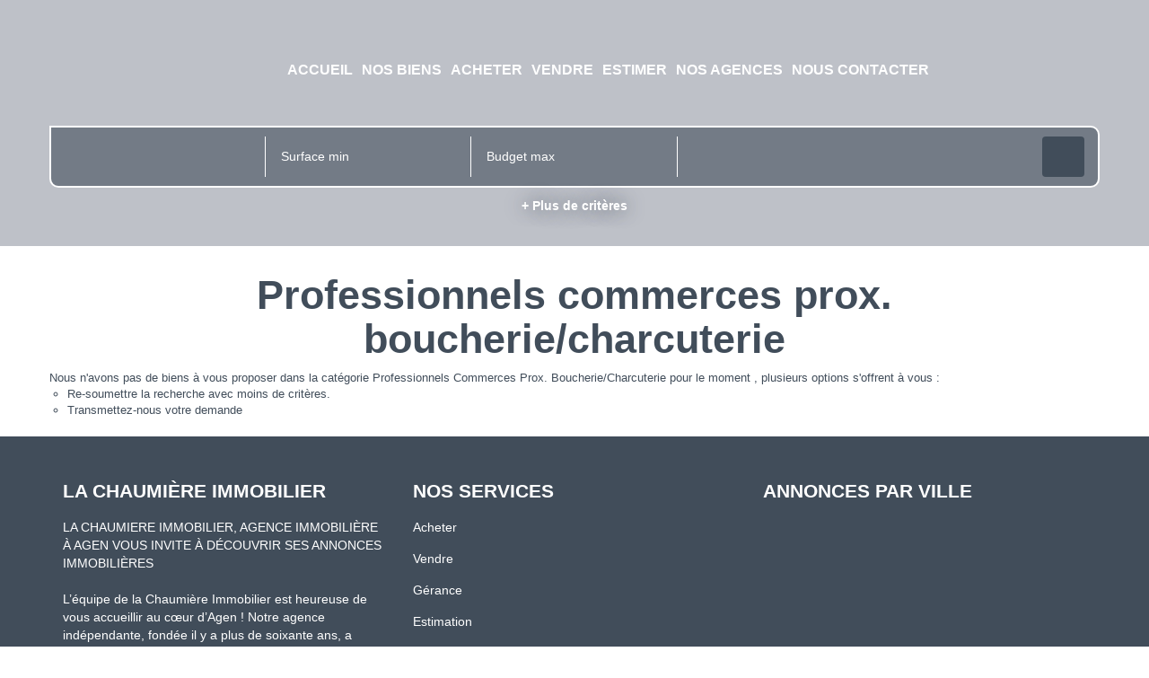

--- FILE ---
content_type: text/html; charset=UTF-8
request_url: https://www.lachaumiereimmobilier.com/type_bien/24-6-67-107/boucherie-charcuterie.html
body_size: 2329
content:
<!DOCTYPE html>
<html lang="en">
<head>
    <meta charset="utf-8">
    <meta name="viewport" content="width=device-width, initial-scale=1">
    <title></title>
    <style>
        body {
            font-family: "Arial";
        }
    </style>
    <script type="text/javascript">
    window.awsWafCookieDomainList = [];
    window.gokuProps = {
"key":"AQIDAHjcYu/GjX+QlghicBgQ/[base64]",
          "iv":"CgAH8iM4BQAAAOkX",
          "context":"5MHhKsv4Nx6skpc1oraw+Wh86VuQRC6BQCJEznpkbucJCJCOUOXtUeNPbxDMclVmT6defjpSUfVd/7xfpM0O9wHEpKGJMOgkkNXzTgrT2VWOuxwCvnbAJJ9xdpGvcYgP5/CzMtgMgXed9v4y3CYB4YOpMxUyFdwkYAxcoaiec3pTnRDRIETp3QW22k8Y0VLN3e6jorbPc74sN+gjZyNxbr7m1B7hAR44S5u0fti85ILYBdb6fHs5vdc5z6R2wwEumM0GWmch2AdcqvtY8e2u+fdbfRzMfj9o6qJ1NyclCPSvuVCHkvKHdpxPMqda8zCBhQH8ChIn/8IadXGAOk9rqWx9tWnuklnaJ+Qg+kU2LX5CUnom8krKCtvJXVrT9TXJ+Yj2CYzrRD881zBg0OPx3cjkenOte6Ji21/JoJCHMugv+6y7E25Rzjp82AkIOfIoAWlJOOZCQdGwB5MSSIzWd8x7275tLV94vpq6did5pX6AFa25Va3gy9JOUI8TTgggKxVUS6lhuljwJv+J9YWKv46ggWpmEeN9NXxwvl2H6a7ynCexzQARwbTOW2uFW0ebpDOTs+qVdQcbZ18HLZCWbrUUkPjm/MiulztmnYXzuxY/G1yXNRxOlR0h6hspPuIgXd6iW9tvGDKEvx0KS7ju+QzpjvhymmlZvBCMG9KFe0ksMcSZXdinTOnmkaBWZLBiV+xiXVqeWpCyzmFJd0t5MSIvMiOMZsWB7BeD2S084hqzN6fnOMlQDs9a8c92hgSxnA5CgXc6fJhyp68QPvSOWVKRpc8+t9a9ww=="
};
    </script>
    <script src="https://7813e45193b3.47e58bb0.eu-west-3.token.awswaf.com/7813e45193b3/28fa1170bc90/1cc501575660/challenge.js"></script>
</head>
<body>
    <div id="challenge-container"></div>
    <script type="text/javascript">
        AwsWafIntegration.saveReferrer();
        AwsWafIntegration.checkForceRefresh().then((forceRefresh) => {
            if (forceRefresh) {
                AwsWafIntegration.forceRefreshToken().then(() => {
                    window.location.reload(true);
                });
            } else {
                AwsWafIntegration.getToken().then(() => {
                    window.location.reload(true);
                });
            }
        });
    </script>
    <noscript>
        <h1>JavaScript is disabled</h1>
        In order to continue, we need to verify that you're not a robot.
        This requires JavaScript. Enable JavaScript and then reload the page.
    </noscript>
</body>
</html>